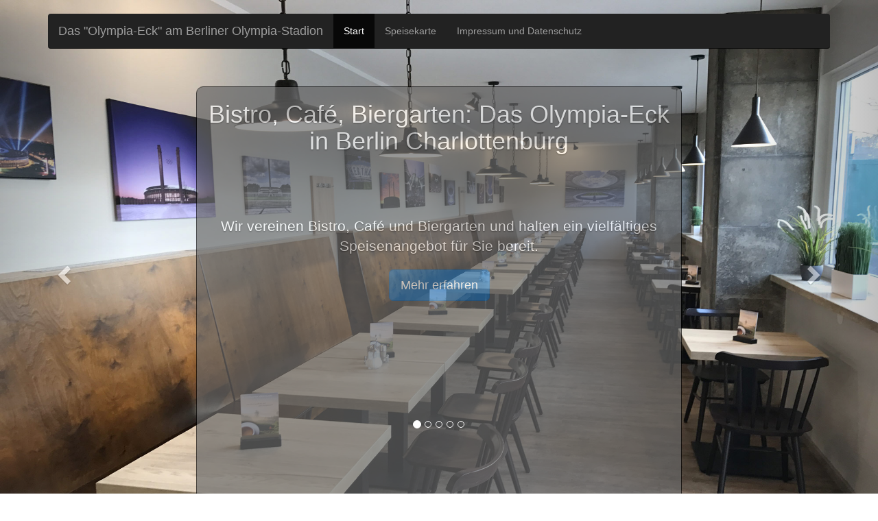

--- FILE ---
content_type: text/html
request_url: https://www.olympia-eck.de/
body_size: 7260
content:
<!DOCTYPE html>
<html lang="de">
  <head>
    <meta charset="utf-8">
    <meta http-equiv="X-UA-Compatible" content="IE=edge"> 
    <meta name="viewport" content="width=device-width, initial-scale = 1">
    <meta name="description" content="Das Olympia-Eck am Berliner Olympia-Stadion">
    <meta name="title" content="Bistro, Kaffee, Biergarten: Das Olympia-Eck in Berlin Charlottenburg">
    <link rel="icon" href="http://preussisches-landwirtshaus.de/favicon.ico">
    <LINK REL="SHORTCUT ICON" href="http://preussisches-landwirtshaus.de/favicon.ico">

    <title>Olympia-Eck: Kaffee und Kuchen Treff am Olympia-Stadion, Berlin Charlottenburg</title>

    <link href="bootstrap/css/bootstrap.css" rel="stylesheet">

    <!-- Unterstützung für Media Queries und HTML5-Elemente in IE8 über HTML5 shim und Respond.js -->
    <!--[if lt IE 9]>
      <script src="html5shiv.min.js"></script>
      <script src="respond.min.js"></script>
    <![endif]-->

    <link href="carousel.css" rel="stylesheet">
    
<style>
	.first_col{	min-width:50% !important; }
	.parantez{	font-size:small; }
.auto-style1 {
	min-width: 50%;
	text-align: right;
}
</style>
 
    </head>
<!-- NAVBAR
================================================== -->
  <body>
    <div class="navbar-wrapper">
      <div class="container">

        <nav class="navbar navbar-inverse navbar-static-top">
          <div class="container">
            <div class="navbar-header">
              <button type="button" class="navbar-toggle collapsed" data-toggle="collapse" data-target="#navbar" aria-expanded="false" aria-controls="navbar">
                <span class="sr-only">Navigation ein-/ausblenden</span>
                <span class="icon-bar"></span>
                <span class="icon-bar"></span>
                <span class="icon-bar"></span>
              </button>
              <a class="navbar-brand" href="http://www.olympia-eck.de/">Das "Olympia-Eck" am Berliner Olympia-Stadion</a>
            </div>
            <div id="navbar" class="navbar-collapse collapse">
              <ul class="nav navbar-nav">
                <li class="active"><a href="http://www.olympia-eck.de/">Start</a></li>
                 <li><a href="#speisekarte">Speisekarte</a></li>
                <li><a href="#impressum">Impressum und Datenschutz</a></li>
              </ul>
            </div>
          </div>
        </nav>

      </div>
    </div>


    <!-- Karussell
    ================================================== -->
    <div id="myCarousel" class="carousel slide" data-ride="carousel">
      <!-- Positionsanzeige -->
      <ol class="carousel-indicators">
        <li data-target="#myCarousel" data-slide-to="0" class="active"></li>
        <li data-target="#myCarousel" data-slide-to="1"></li>
        <li data-target="#myCarousel" data-slide-to="2"></li>
        <li data-target="#myCarousel" data-slide-to="3"></li>
        <li data-target="#myCarousel" data-slide-to="4"></li>
      </ol>
      <div class="carousel-inner" role="listbox">
        <div class="item active">
          <img class="first-slide" src="Bilder/olympia-eck-bistro.jpg" alt="Olympia-Eck Bistro" style="left: 0; top: 0">
          <div class="container">
            <div class="carousel-caption transbox">
               <h1>Bistro, Café, Biergarten: Das Olympia-Eck in Berlin Charlottenburg</h1>
             <p>Wir vereinen Bistro, Café und Biergarten und halten ein vielfältiges Speisenangebot für Sie bereit. </p>
              <p><a class="btn btn-lg btn-primary" href="#bistro" role="button">Mehr erfahren</a></p>
            </div>
          </div>
        </div>
       
        <div class="item">
          <img class="third-slide" src="Bilder/olympia-eck-bar.jpg" alt="Olympia-Eck Kaffee Kuchen">
          <div class="container">
            <div class="carousel-caption transbox">
              <h1>Räumlichkeiten auch für Veranstaltungen buchen</h1>
              <p>Wir sind der ideale Treffpunkt vor und nach Veranstaltungen in der Waldbühne oder im Berliner Olympiastadion.</p>
              <p><a class="btn btn-lg btn-primary" href="#raum" role="button">Mehr erfahren</a></p>
            </div>
          </div>
        </div>
        <div class="item">
          <img class="fourth-slide" src="Bilder/olympia-eck-biergarten.jpg" alt="Olympia-Eck Biergarten 200 Personen">
          <div class="container">
            <div class="carousel-caption transbox">
              <h1>Biergarten für 200 Personen</h1>
              <p>Unser Biergarten mit direktem Blick auf das Olympiastadion bietet Platz für ca. 200 Personen</p>
              <p><a class="" href="#" role=""></a></p>
             </div>
          </div>
        </div>
 <div class="item">
          <img class="second-slide" src="Bilder/olympia-eck-bistro2.jpg" alt="Olympia-Eck Bar">
          <div class="container">
            <div class="carousel-caption transbox">
              <h1>Kaffee und Kuchen</h1>
              <p>Unsere Räumlichkeiten bieten Platz für bis zu 50 Personen.</p>
              <p><a class="btn btn-lg btn-primary" href="#kaffee" role="button">Mehr erfahren</a></p>
            </div>
          </div>
        </div>
        <div class="item">
          <img class="fifth-slide" src="Bilder/olympia-eck.jpg" alt="Olympia-Eck Am Olympiastadion">
          <div class="container">
            <div class="carousel-caption transbox">
             <h1>Die "richtige" Ecke</h1>

              <p>Rufen Sie uns hierzu vorher einfach an oder schreiben Sie eine E-Mail. Wir freuen uns auf Ihren Besuch</p>
              <p></p>
            </div>
          </div>
        </div>

      </div>
      <a class="left carousel-control" href="#myCarousel" role="button" data-slide="prev">
        <span class="glyphicon glyphicon-chevron-left" aria-hidden="true"></span>
        <span class="sr-only">Zurück</span>
      </a>
      <a class="right carousel-control" href="#myCarousel" role="button" data-slide="next">
        <span class="glyphicon glyphicon-chevron-right" aria-hidden="true"></span>
        <span class="sr-only">Weiter</span>
      </a>
    </div><!-- /.carousel -->


    <!-- Marketing-Botschaften und Präsentationsspalten
    ================================================== -->
    <!-- Der Rest der Seite wird in einem anderen Container verpackt, um den Inhalt schön zu zentrieren. -->

    <div class="container marketing">

      <!-- Drei Spalten Text unter dem Karussell -->
      <div class="row">
        <div class="col-lg-3">
          <img class="img-circle" src="Bilder/olympia-eck-bistro.jpg" alt="Olympia-Eck Bistro" width="140" height="140">
          <h2>BISTRO • CAFÉ • BIERGARTEN</h2>
          <p>Hier ist für jeden etwas dabei. Wir bieten Ihnen Leckerbissen aus verschiedenen Bereichen</p>
          <p><a class="btn btn-default" href="#speisekarte" role="button">mehr Details &raquo;</a></p>
        </div><!-- /.col-lg-4 -->
        <div class="col-lg-3">
          <img class="img-circle" src="Bilder/olympia-eck-bar.jpg" alt="Olympia-Eck Bar" width="140" height="140">
          <h2>FÜR DEN SCHNELLEN HUNGER</h2>
          <p>Perfekt für den kleinen 
Mittagssnack- Currywurst, Pommes &amp; Co
passen bei jeder Gelegenheit.
</p>
          <p><a class="btn btn-default" href="#speisekarte" role="button">mehr Details &raquo;</a></p>
        </div><!-- /.col-lg-4 -->
        <!-- /.col-lg-4 -->
        <div class="col-lg-3">
          <img class="img-circle" src="Bilder/olympia-eck-biergarten.jpg" alt="Olympia-Eck Biergarten" width="140" height="140">
          <h2>BIERGARTEN FÜR 200 PERSONEN</h2>
          <p>Unser Biergarten mit direktem Blick auf das Olympiastadion bietet Platz für ca. 200 Personen.
</p>
          <p><a class="btn btn-default" href="#speisekarte" role="button">mehr Details &raquo;</a></p>
        </div><!-- /.col-lg-4 -->

      </div><!-- /.row -->


      <!-- Präsentationsspalten -->

      <hr class="featurette-divider" id="speisekarte">
        <div class="col-md-5">
          <a href="#">Zurück nach oben</a></div>

      
       <h2 id="tables-condensed">Olympia-Eck / Speisekarte</h2>
      
   <div class="table-responsive">
           
   
       <table class="table table-hover" >
		   <tr>
			   <th class="first_col" valign="top" style="height: 47px; width: 772px;">
			   <p><span>Imbiss<o:p></o:p></span></p>
			   </th>
			   <th class="auto-style1" valign="top" style="height: 47px">
			   <p class="text-right"><o:p>&nbsp;</o:p></p>
			   </th>
		   </tr>
		   <tr>
			   <td valign="top" class="first_col" style="width: 772px">
			   <p>Currywurst mit Darm<o:p></o:p></p>
			   </td>
			   <td valign="top" class="text-right">
			   <p>&nbsp;</p>
			   </td>
		   </tr>
		   <tr>
			   <td valign="top" style="width: 772px">
			   <p>Currywurst ohne Darm<o:p></o:p></p>
			   </td>
			   <td valign="top" class="text-right">
			   </td>
		   </tr>
		   <tr>
			   <td valign="top" style="width: 772px">
			   <p>Boulette XL<o:p></o:p></p>
			   </td>
			   <td valign="top" class="text-right">
			   </td>
		   </tr>
		   <tr>
			   <td valign="top" style="width: 772px">
			   <p>Chicken Nuggets ( 6 Stück )<o:p></o:p></p>
			   </td>
			   <td valign="top" class="text-right">
			   <p>&nbsp;</p>
			   </td>
		   </tr>
		   <tr>
			   <td valign="top" style="width: 772px">
			   Chicken Nuggets ( 12 Stück )<o:p></o:p></td>
			   <td valign="top" class="text-right">
			   </td>
		   </tr>
		   <tr>
			   <td valign="top" style="width: 772px">
			   <p>Schnitzel<o:p></o:p></p>
			   </td>
			   <td valign="top" class="text-right">
			   <p>&nbsp;</p>
			   </td>
		   </tr>
		   <tr>
			   <td valign="top" style="width: 772px">
			   <p>Pommes<o:p></o:p></p>
			   </td>
			   <td valign="top" class="text-right">
			   <p>&nbsp;</p>
			   </td>
		   </tr>
		   <tr>
			   <td valign="top" style="width: 772px">
			   <p>Kartoffelsalat<o:p></o:p></p>
			   </td>
			   <td valign="top" class="text-right">
			   <p>&nbsp;</p>
			   </td>
		   </tr>
		   <tr>
			   <td valign="top" style="height: 47px; width: 772px;">
			   <p>Nudelsalat<o:p></o:p></p>
			   </td>
			   <td valign="top" style="height: 47px" class="text-right">
			   <p>&nbsp;</p>
			   </td>
		   </tr>
		   <tr>
			   <td valign="top" style="width: 772px">
			   <p>Ketchup<o:p></o:p></p>
			   </td>
			   <td valign="top" class="text-right">
			   <p>&nbsp;</p>
			   </td>
		   </tr>
		   <tr>
			   <td valign="top" style="width: 772px">
			   <p>Majonaise<o:p></o:p></p>
			   </td>
			   <td valign="top" class="text-right">
			   <p>&nbsp;</p>
			   </td>
		   </tr>
		   <tr>
			   <td valign="top" style="width: 772px">
			   <p>Brötchen<o:p></o:p></p>
			   </td>
			   <td valign="top" class="text-right">
			   <p>&nbsp;</p>
			   </td>
		   </tr>
		   <tr>
			   <td valign="top" style="width: 772px">
			   <p><o:p>&nbsp;</o:p></p>
			   </td>
			   <td valign="top" class="text-right">
			   <p class="text-right"><o:p>&nbsp;</o:p></p>
			   </td>
		   </tr>
		  <!--<tr>
			   <td valign="top" style="width: 772px">
			   <p><o:p>&nbsp;</o:p></p>
			   </td>
			   <td valign="top" class="text-right">
			   <p class="text-right"><o:p>&nbsp;</o:p></p>
			   </td>
		   </tr>
-->
		  <!-- <tr>
			   <th valign="top" style="width: 772px">
			   <p><span>Kuchen aus der Vitrine<o:p></o:p></span></p>
			   </th>
			   <th valign="top" class="text-right">
			   <p class="text-right"><o:p>&nbsp;</o:p></p>
			   </th>
		   </tr>
		   <tr>
			   <td valign="top" style="width: 772px">
			   <p>Kuchen <o:p></o:p></p>
			   </td>
			   <td valign="top" class="text-right">
			   <p>&nbsp;</p>
			   </td>
		   </tr>-->
		  <!-- <tr>
			   <td valign="top" style="width: 772px">
			   <p><o:p>&nbsp;</o:p></p>
			   </td>
			   <td valign="top" class="text-right">
			   <p class="text-right"><o:p>&nbsp;</o:p></p>
			   </td>
		   </tr>
-->		   <tr>
			   <th valign="top" style="width: 772px">
			   <p><span>Langnese Eis <o:p>am Stiel</o:p></span></p>
			   </th>
			   <th valign="top" class="text-right">
			   <p class="text-right"><o:p>&nbsp;</o:p></p>
			   </th>
		   </tr>
		   <tr>
			   <td valign="top" style="width: 772px">
			   <p>Verschiedene Sorten<o:p> (siehe extra Eiskarte)</o:p></p>
			   </td>
			   <td valign="top" class="text-right">
			   <p class="text-right"><o:p>&nbsp;</o:p></p>
			   </td>
		   </tr>
		   <tr>
			   <td colspan="2" valign="top" class="text-right">
			   <p class="text-right"><o:p>&nbsp;</o:p></p>
			   </td>
		   </tr>
		   <tr>
			   <th colspan="2" valign="top" class="text-right" >
			   <p class="text-right"><span>Vom Holzkohlegrill<br> bei 
			   Veranstaltungen im Olympiastadion</span></p>
			   </th>
		   </tr>
		   <tr>
			   <td colspan="2" valign="top" class="text-right">
			   <p>Rostbratwürste und Bouletten
  <o:p></o:p></p>
			   </td>
		   </tr>
		   <tr>
			   <td colspan="2" valign="top"  class="text-right">
			   Bei Fragen zu möglichen Allergenen<br> in Speisen und Getränken 
			   <br>wendenSie sich bitte an<br> unser geschultes Servicepersonal<br>
			   </td>
		   </tr>
	   </table>
            </div>
    <hr class="featurette-divider">

      <div class="row featurette">
        <div id="bistro" class="col-md-7">
          <h2 class="featurette-heading">Wir vereinen Bistro und Biergarten <span class="text-muted">und halten ein vielfältiges Speisenangebot für Sie bereit.</span></h2>
          <p class="lead">Direkt gegenüber des berühmten Berliner Olympiastadions finden Sie das Olympia-Eck: Wir vereinen Bistro und Biergarten und halten ein vielfältiges Speisenangebot für Sie bereit. Mit Blick auf eines der Wahrzeichen Berlins begrüßen wir Sie bei uns im Selbstbedienungsrestaurant zu Kaffee und wenn es mal etwas deftiger sein soll, auch gern zu einer berühmten Berliner Currywurst. Bei uns ist jeder willkommen, der einen schnellen Snack zu sich nehmen oder auch entspannte Stunden verbringen möchte. 
</p>
        </div>
        <div class="col-md-5">
          <a href="#">Zurück nach oben</a></div>
      </div>

      <hr class="featurette-divider">

      <div class="row featurette">
        <div id="kaffee" class="col-md-7 col-md-push-5">
          <h2 class="featurette-heading">Wir sind der ideale Treffpunkt<span class="text-muted"> vor und nach Veranstaltungen in der Waldbühne oder im Berliner Olympiastadion. </span></h2>
          <p class="lead">Wir sind der ideale Treffpunkt vor und nach Veranstaltungen in der Waldbühne oder im Berliner Olympiastadion. Aber auch auf einen Drink nach einer Stadionführung im Berliner Olympiastadion oder einem Besuch im Sommerbad Olympiastadion sind Sie bei uns genau richtig. </p>
        </div>
        <div class="col-md-5 col-md-pull-7">
         <a href="#">Zurück nach oben</a></div>
      </div>

      <hr class="featurette-divider">

      <div class="row featurette">
        <div id="raum" class="col-md-7">
          <h2 class="featurette-heading">Sie können unsere Räumlichkeiten selbstverständlich auch für Geburtstage oder Trauerfeiern buchen.</h2>
          <p class="lead">Unsere Räumlichkeiten bieten Platz für bis zu 50 Personen. Im angrenzenden Biergarten finden nochmals bis zu 200 Personen Platz. Sollten Sie planen, mit einer größeren Gruppe (ab 20 Personen) zu uns zu kommen, bitten wir um Reservierung. 
Rufen Sie uns hierzu vorher einfach an oder schreiben Sie eine E-Mail. Wir freuen uns auf Ihren Besuch. </p>
        </div>
        <div class="col-md-5">
          <a href="#">Zurück nach oben</a></div>
      </div>

      <hr class="featurette-divider">
      
       <div class="well">
       <h3>Impressum</h3>

Inhaber: Benjamin Renger

<br>E-Mail: info (ät) olympia-eck . de

<br>Flatowallee 28, in 14055 Berlin - Charlottenburg 

<br>Tel.: <a name="impressum" href="tel:+49303044207">030-304 42 07</a>
<br>Gerichtsstand: Amtsgericht Berlin-Charlottenburg

<!-- Datenschutz -->


		   <br>
  <h1>Datenschutz&shy;erkl&auml;rung</h1>
		   <p>&nbsp;</p>
<h2>1. Datenschutz auf einen Blick</h2>
<h3>Allgemeine Hinweise</h3> <p>Die folgenden Hinweise geben einen einfachen &Uuml;berblick dar&uuml;ber, was mit Ihren personenbezogenen Daten passiert, wenn Sie diese Website besuchen. Personenbezogene Daten sind alle Daten, mit denen Sie pers&ouml;nlich identifiziert werden k&ouml;nnen. Ausf&uuml;hrliche Informationen zum Thema Datenschutz entnehmen Sie unserer unter diesem Text aufgef&uuml;hrten Datenschutzerkl&auml;rung.</p>
<h3>Datenerfassung auf dieser Website</h3> <p><strong>Wer ist verantwortlich f&uuml;r die Datenerfassung auf dieser Website?</strong></p> <p>Die Datenverarbeitung auf dieser Website erfolgt durch den Websitebetreiber. Dessen Kontaktdaten k&ouml;nnen Sie dem Impressum dieser Website entnehmen.</p> <p><strong>Wie erfassen wir Ihre Daten?</strong></p> <p>Ihre Daten werden zum einen dadurch erhoben, dass Sie uns diese mitteilen. Hierbei kann es sich z.&nbsp;B. um Daten handeln, die Sie in ein Kontaktformular eingeben.</p> <p>Andere Daten werden automatisch oder nach Ihrer Einwilligung beim Besuch der Website durch unsere IT-Systeme erfasst. Das sind vor allem technische Daten (z.&nbsp;B. Internetbrowser, Betriebssystem oder Uhrzeit des Seitenaufrufs). Die Erfassung dieser Daten erfolgt automatisch, sobald Sie diese Website betreten.</p> <p><strong>Wof&uuml;r nutzen wir Ihre Daten?</strong></p> <p>Ein Teil der Daten wird erhoben, um eine fehlerfreie Bereitstellung der Website zu gew&auml;hrleisten. Andere Daten k&ouml;nnen zur Analyse Ihres Nutzerverhaltens verwendet werden.</p> <p><strong>Welche Rechte haben Sie bez&uuml;glich Ihrer Daten?</strong></p> <p>Sie haben jederzeit das Recht, unentgeltlich Auskunft &uuml;ber Herkunft, Empf&auml;nger und Zweck Ihrer gespeicherten personenbezogenen Daten zu erhalten. Sie haben au&szlig;erdem ein Recht, die Berichtigung oder L&ouml;schung dieser Daten zu verlangen. Wenn Sie eine Einwilligung zur Datenverarbeitung erteilt haben, k&ouml;nnen Sie diese Einwilligung jederzeit f&uuml;r die Zukunft widerrufen. Au&szlig;erdem haben Sie das Recht, unter bestimmten Umst&auml;nden die Einschr&auml;nkung der Verarbeitung Ihrer personenbezogenen Daten zu verlangen. Des Weiteren steht Ihnen ein Beschwerderecht bei der zust&auml;ndigen Aufsichtsbeh&ouml;rde zu.</p> <p>Hierzu sowie zu weiteren Fragen zum Thema Datenschutz k&ouml;nnen Sie sich jederzeit unter der im Impressum angegebenen Adresse an uns wenden.</p>
<h2>2. Hosting und Content Delivery Networks (CDN)</h2>
<h3>Externes Hosting</h3> <p>Diese Website wird bei einem externen Dienstleister gehostet (Hoster). Die personenbezogenen Daten, die auf dieser Website erfasst werden, werden auf den Servern des Hosters gespeichert. Hierbei kann es sich v. a. um IP-Adressen, Kontaktanfragen, Meta- und Kommunikationsdaten, Vertragsdaten, Kontaktdaten, Namen, Websitezugriffe und sonstige Daten, die &uuml;ber eine Website generiert werden, handeln.</p> <p>Der Einsatz des Hosters erfolgt zum Zwecke der Vertragserf&uuml;llung gegen&uuml;ber unseren potenziellen und bestehenden Kunden (Art. 6 Abs. 1 lit. b DSGVO) und im Interesse einer sicheren, schnellen und effizienten Bereitstellung unseres Online-Angebots durch einen professionellen Anbieter (Art. 6 Abs. 1 lit. f DSGVO).</p> <p>Unser Hoster wird Ihre Daten nur insoweit verarbeiten, wie dies zur Erf&uuml;llung seiner Leistungspflichten erforderlich ist und unsere Weisungen in Bezug auf diese Daten befolgen.</p>
<p><strong>Abschluss eines Vertrages &uuml;ber Auftragsverarbeitung</strong></p> <p>Um die datenschutzkonforme Verarbeitung zu gew&auml;hrleisten, haben wir einen Vertrag &uuml;ber Auftragsverarbeitung mit unserem Hoster geschlossen.</p>
<h2>3. Allgemeine Hinweise und Pflicht&shy;informationen</h2>
<h3>Datenschutz</h3> <p>Die Betreiber dieser Seiten nehmen den Schutz Ihrer pers&ouml;nlichen Daten sehr ernst. Wir behandeln Ihre personenbezogenen Daten vertraulich und entsprechend der gesetzlichen Datenschutzvorschriften sowie dieser Datenschutzerkl&auml;rung.</p> <p>Wenn Sie diese Website benutzen, werden verschiedene personenbezogene Daten erhoben. Personenbezogene Daten sind Daten, mit denen Sie pers&ouml;nlich identifiziert werden k&ouml;nnen. Die vorliegende Datenschutzerkl&auml;rung erl&auml;utert, welche Daten wir erheben und wof&uuml;r wir sie nutzen. Sie erl&auml;utert auch, wie und zu welchem Zweck das geschieht.</p> <p>Wir weisen darauf hin, dass die Daten&uuml;bertragung im Internet (z.&nbsp;B. bei der Kommunikation per E-Mail) Sicherheitsl&uuml;cken aufweisen kann. Ein l&uuml;ckenloser Schutz der Daten vor dem Zugriff durch Dritte ist nicht m&ouml;glich.</p>
<h3>Hinweis zur verantwortlichen Stelle</h3> <p>Die verantwortliche Stelle f&uuml;r die Datenverarbeitung auf dieser Website ist:</p> <p>Benjamin Renger<br />
Flatowallee 28<br />
14055 Berlin</p>

<p>Telefon: 030/3044207<br />
E-Mail: info@olympia-eck.de</p>
 <p>Verantwortliche Stelle ist die nat&uuml;rliche oder juristische Person, die allein oder gemeinsam mit anderen &uuml;ber die Zwecke und Mittel der Verarbeitung von personenbezogenen Daten (z.&nbsp;B. Namen, E-Mail-Adressen o. &Auml;.) entscheidet.</p>
<h3>Widerruf Ihrer Einwilligung zur Datenverarbeitung</h3> <p>Viele Datenverarbeitungsvorg&auml;nge sind nur mit Ihrer ausdr&uuml;cklichen Einwilligung m&ouml;glich. Sie k&ouml;nnen eine bereits erteilte Einwilligung jederzeit widerrufen. Die Rechtm&auml;&szlig;igkeit der bis zum Widerruf erfolgten Datenverarbeitung bleibt vom Widerruf unber&uuml;hrt.</p>
<h3>Widerspruchsrecht gegen die Datenerhebung in besonderen F&auml;llen sowie gegen Direktwerbung (Art. 21 DSGVO)</h3> <p>WENN DIE DATENVERARBEITUNG AUF GRUNDLAGE VON ART. 6 ABS. 1 LIT. E ODER F DSGVO ERFOLGT, HABEN SIE JEDERZEIT DAS RECHT, AUS GR&Uuml;NDEN, DIE SICH AUS IHRER BESONDEREN SITUATION ERGEBEN, GEGEN DIE VERARBEITUNG IHRER PERSONENBEZOGENEN DATEN WIDERSPRUCH EINZULEGEN; DIES GILT AUCH F&Uuml;R EIN AUF DIESE BESTIMMUNGEN GEST&Uuml;TZTES PROFILING. DIE JEWEILIGE RECHTSGRUNDLAGE, AUF DENEN EINE VERARBEITUNG BERUHT, ENTNEHMEN SIE DIESER DATENSCHUTZERKL&Auml;RUNG. WENN SIE WIDERSPRUCH EINLEGEN, WERDEN WIR IHRE BETROFFENEN PERSONENBEZOGENEN DATEN NICHT MEHR VERARBEITEN, ES SEI DENN, WIR K&Ouml;NNEN ZWINGENDE SCHUTZW&Uuml;RDIGE GR&Uuml;NDE F&Uuml;R DIE VERARBEITUNG NACHWEISEN, DIE IHRE INTERESSEN, RECHTE UND FREIHEITEN &Uuml;BERWIEGEN ODER DIE VERARBEITUNG DIENT DER GELTENDMACHUNG, AUS&Uuml;BUNG ODER VERTEIDIGUNG VON RECHTSANSPR&Uuml;CHEN (WIDERSPRUCH NACH ART. 21 ABS. 1 DSGVO).</p> <p>WERDEN IHRE PERSONENBEZOGENEN DATEN VERARBEITET, UM DIREKTWERBUNG ZU BETREIBEN, SO HABEN SIE DAS RECHT, JEDERZEIT WIDERSPRUCH GEGEN DIE VERARBEITUNG SIE BETREFFENDER PERSONENBEZOGENER DATEN ZUM ZWECKE DERARTIGER WERBUNG EINZULEGEN; DIES GILT AUCH F&Uuml;R DAS PROFILING, SOWEIT ES MIT SOLCHER DIREKTWERBUNG IN VERBINDUNG STEHT. WENN SIE WIDERSPRECHEN, WERDEN IHRE PERSONENBEZOGENEN DATEN ANSCHLIESSEND NICHT MEHR ZUM ZWECKE DER DIREKTWERBUNG VERWENDET (WIDERSPRUCH NACH ART. 21 ABS. 2 DSGVO).</p>
<h3>Beschwerde&shy;recht bei der zust&auml;ndigen Aufsichts&shy;beh&ouml;rde</h3> <p>Im Falle von Verst&ouml;&szlig;en gegen die DSGVO steht den Betroffenen ein Beschwerderecht bei einer Aufsichtsbeh&ouml;rde, insbesondere in dem Mitgliedstaat ihres gew&ouml;hnlichen Aufenthalts, ihres Arbeitsplatzes oder des Orts des mutma&szlig;lichen Versto&szlig;es zu. Das Beschwerderecht besteht unbeschadet anderweitiger verwaltungsrechtlicher oder gerichtlicher Rechtsbehelfe.</p>
<h3>Recht auf Daten&shy;&uuml;bertrag&shy;barkeit</h3> <p>Sie haben das Recht, Daten, die wir auf Grundlage Ihrer Einwilligung oder in Erf&uuml;llung eines Vertrags automatisiert verarbeiten, an sich oder an einen Dritten in einem g&auml;ngigen, maschinenlesbaren Format aush&auml;ndigen zu lassen. Sofern Sie die direkte &Uuml;bertragung der Daten an einen anderen Verantwortlichen verlangen, erfolgt dies nur, soweit es technisch machbar ist.</p>
<h3>SSL- bzw. TLS-Verschl&uuml;sselung</h3> <p>Diese Seite nutzt aus Sicherheitsgr&uuml;nden und zum Schutz der &Uuml;bertragung vertraulicher Inhalte, wie zum Beispiel Bestellungen oder Anfragen, die Sie an uns als Seitenbetreiber senden, eine SSL- bzw. TLS-Verschl&uuml;sselung. Eine verschl&uuml;sselte Verbindung erkennen Sie daran, dass die Adresszeile des Browsers von &bdquo;http://&ldquo; auf &bdquo;https://&ldquo; wechselt und an dem Schloss-Symbol in Ihrer Browserzeile.</p> <p>Wenn die SSL- bzw. TLS-Verschl&uuml;sselung aktiviert ist, k&ouml;nnen die Daten, die Sie an uns &uuml;bermitteln, nicht von Dritten mitgelesen werden.</p>
<h3>Auskunft, L&ouml;schung und Berichtigung</h3> <p>Sie haben im Rahmen der geltenden gesetzlichen Bestimmungen jederzeit das Recht auf unentgeltliche Auskunft &uuml;ber Ihre gespeicherten personenbezogenen Daten, deren Herkunft und Empf&auml;nger und den Zweck der Datenverarbeitung und ggf. ein Recht auf Berichtigung oder L&ouml;schung dieser Daten. Hierzu sowie zu weiteren Fragen zum Thema personenbezogene Daten k&ouml;nnen Sie sich jederzeit unter der im Impressum angegebenen Adresse an uns wenden.</p>
<h3>Recht auf Einschr&auml;nkung der Verarbeitung</h3> <p>Sie haben das Recht, die Einschr&auml;nkung der Verarbeitung Ihrer personenbezogenen Daten zu verlangen. Hierzu k&ouml;nnen Sie sich jederzeit unter der im Impressum angegebenen Adresse an uns wenden. Das Recht auf Einschr&auml;nkung der Verarbeitung besteht in folgenden F&auml;llen:</p> <ul> <li>Wenn Sie die Richtigkeit Ihrer bei uns gespeicherten personenbezogenen Daten bestreiten, ben&ouml;tigen wir in der Regel Zeit, um dies zu &uuml;berpr&uuml;fen. F&uuml;r die Dauer der Pr&uuml;fung haben Sie das Recht, die Einschr&auml;nkung der Verarbeitung Ihrer personenbezogenen Daten zu verlangen.</li> <li>Wenn die Verarbeitung Ihrer personenbezogenen Daten unrechtm&auml;&szlig;ig geschah/geschieht, k&ouml;nnen Sie statt der L&ouml;schung die Einschr&auml;nkung der Datenverarbeitung verlangen.</li> <li>Wenn wir Ihre personenbezogenen Daten nicht mehr ben&ouml;tigen, Sie sie jedoch zur Aus&uuml;bung, Verteidigung oder Geltendmachung von Rechtsanspr&uuml;chen ben&ouml;tigen, haben Sie das Recht, statt der L&ouml;schung die Einschr&auml;nkung der Verarbeitung Ihrer personenbezogenen Daten zu verlangen.</li> <li>Wenn Sie einen Widerspruch nach Art. 21 Abs. 1 DSGVO eingelegt haben, muss eine Abw&auml;gung zwischen Ihren und unseren Interessen vorgenommen werden. Solange noch nicht feststeht, wessen Interessen &uuml;berwiegen, haben Sie das Recht, die Einschr&auml;nkung der Verarbeitung Ihrer personenbezogenen Daten zu verlangen.</li> </ul> <p>Wenn Sie die Verarbeitung Ihrer personenbezogenen Daten eingeschr&auml;nkt haben, d&uuml;rfen diese Daten &ndash; von ihrer Speicherung abgesehen &ndash; nur mit Ihrer Einwilligung oder zur Geltendmachung, Aus&uuml;bung oder Verteidigung von Rechtsanspr&uuml;chen oder zum Schutz der Rechte einer anderen nat&uuml;rlichen oder juristischen Person oder aus Gr&uuml;nden eines wichtigen &ouml;ffentlichen Interesses der Europ&auml;ischen Union oder eines Mitgliedstaats verarbeitet werden.</p>
<p>Quelle: <a href="https://www.e-recht24.de/muster-datenschutzerklaerung.html">https://www.e-recht24.de/muster-datenschutzerklaerung.html</a></p>
<!-- ENDE DATENSCHUTZ -->
</div>

      <!-- FOOTER -->
      <footer>
        <p class="pull-right"><a href="#">Zurück nach oben</a></p>
        <p>&copy; 2017 Benjamin Renger &middot; Technische Umsetzung: Seçkin Yüce</p>
      </footer>

    </div><!-- /.container -->


    <!-- Bootstrap-JavaScript -->
     <script src="jquery.min.js"></script>
     <script src="bootstrap/js/bootstrap.min.js"></script>
    <!-- IE10-Anzeigefenster-Hack für Fehler auf Surface und Desktop-Windows-8 -->
    <script src="ie10-viewport-bug-workaround.js"></script>
  </body>
</html>


--- FILE ---
content_type: text/css
request_url: https://www.olympia-eck.de/carousel.css
body_size: 878
content:
/* GLOBAL STYLES
-------------------------------------------------- */
/* Padding below the footer and lighter body text */
body, html
{    
    overflow-x: auto;        
}
body {
  padding-bottom: 40px;
  color: #5a5a5a;
}

  h1{	margin-bottom:-30px; padding-bottom:-30px;}
  img {
	max-width: 100%; max-height:100%;
    }
    
.transbox {border-radius: 10px; padding: 0 10px;
	    margin: 30px;
     background-color: #666666;
     border: 1px solid black;
     opacity: 0.68;
     filter: alpha(opacity=68); /* For IE8 and earlier */
}   

/* CUSTOMIZE THE NAVBAR
-------------------------------------------------- */

/* Special class on .container surrounding .navbar, used for positioning it into place. */
.navbar-wrapper {
  position: absolute;
  top: 0;
  right: 0;
  left: 0;
  z-index: 20;
}

/* Flip around the padding for proper display in narrow viewports */
.navbar-wrapper > .container {
  padding-right: 0;
  padding-left: 0;
}
.navbar-wrapper .navbar {
  padding-right: 15px;
  padding-left: 15px;
}
.navbar-wrapper .navbar .container {
  width: auto;
}


/* CUSTOMIZE THE CAROUSEL
-------------------------------------------------- */

/* Carousel base class */
.carousel {
  height: 800px;
  margin-bottom: 60px;
}
/* Since positioning the image, we need to help out the caption */
.carousel-caption {/*position:absolute; bottom:20px;*/

  z-index: 10; 
}
.carousel-caption>p>a {
  z-index: 20; position:relative; bottom:200px;
}
.carousel-caption>p{
  z-index: 20; position:relative; bottom:100px;
}


/* Declare heights because of positioning of img element */
.carousel .item {
  height: 800px;
  background-color: #777;
}
.carousel-inner > .item > img {
  position: absolute;
  top: 0;
  left: 0;
  min-width: 100%;
  height: 800px; max-height:100%;
}
.carousel-indicators{
	position:absolute; bottom: 20%;
}


/* MARKETING CONTENT
-------------------------------------------------- */

/* Center align the text within the three columns below the carousel */
.marketing .col-lg-4 {
  margin-bottom: 20px;
  text-align: center;
}
.marketing h2 {
  font-weight: normal;
}
.marketing .col-lg-4 p {
  margin-right: 10px;
  margin-left: 10px;
}


/* Featurettes
------------------------- */

.featurette-divider {
  margin: 80px 0; /* Space out the Bootstrap <hr> more */
}

/* Thin out the marketing headings */
.featurette-heading {
  font-weight: 300;
  line-height: 1;
  letter-spacing: -1px;
}


/* RESPONSIVE CSS
-------------------------------------------------- */
@media only screen and (max-width: 600px) {
 h1, p{
	  font-size:1.1em;
}
  h1{	margin-bottom:50px; padding-bottom:50px;} 
 
    /* Carousel base class */
.carousel {
  height: 400px;
  margin-bottom: 60px;
}
/* Since positioning the image, we need to help out the caption */
.carousel-caption {/*position:absolute; bottom:20px;*/

  z-index: 10; 
}
.carousel-caption>p>a {
  z-index: 20; position:relative; bottom:-30px;
}
.carousel-caption>p{
  z-index: 20; position:relative; bottom:30px;
}


/* Declare heights because of positioning of img element */
.carousel .item {
  max-height: 400px;
  background-color: #777;
}
.carousel-inner > .item > img {
  position: absolute;
  top: 0;
  left: 0;
  max-width: 600px;
  min-height:400px;
}
.carousel-indicators{
	position:absolute; bottom: 4px;
}


}





@media (min-width: 768px) {
  /* Navbar positioning foo */
  .navbar-wrapper {
    margin-top: 20px;
  }
  .navbar-wrapper .container {
    padding-right: 15px;
    padding-left: 15px;
  }
  .navbar-wrapper .navbar {
    padding-right: 0;
    padding-left: 0;
  }

  /* The navbar becomes detached from the top, so we round the corners */
  .navbar-wrapper .navbar {
    border-radius: 4px;
  }

  /* Bump up size of carousel content */
  .carousel-caption p {
    margin-top: 220px;
    font-size: 21px;
    line-height: 1.4; /*color:black;*/
  }

  .featurette-heading {
    font-size: 50px;
  }
}

@media (min-width: 992px) {
  .featurette-heading {
    margin-top: 120px;
  }
}